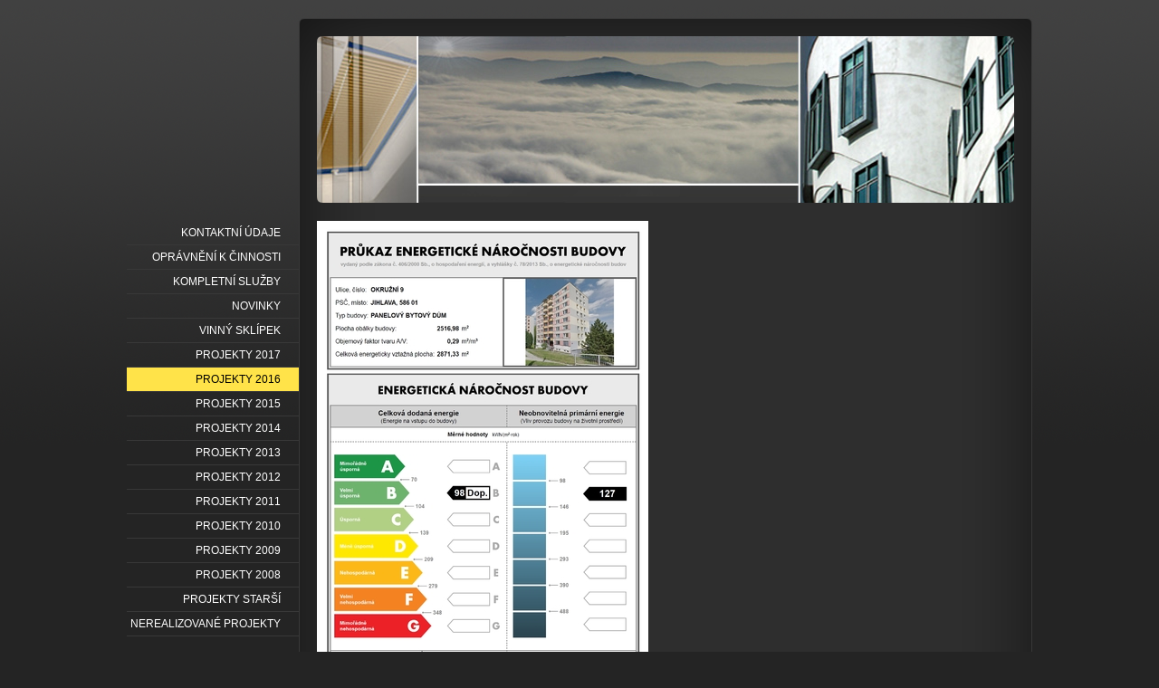

--- FILE ---
content_type: text/html; charset=utf-8
request_url: https://www.chaloupecky.cz/inpage/2016427-penb-okruzni-9/
body_size: 2149
content:
<!DOCTYPE html PUBLIC "-//W3C//DTD XHTML 1.0 Transitional//EN" "http://www.w3.org/TR/xhtml1/DTD/xhtml1-transitional.dtd"><html xmlns="http://www.w3.org/1999/xhtml" xml:lang="cs" lang="cs">

<head>
    <meta http-equiv="Content-Type" content="text/html;charset=utf-8"/>
    <meta http-equiv="Content-language" content="cs"/>

    
    <title></title>
    <meta name="robots" content="all,follow"/>
    <meta name="description"
          content=""/>
    <meta name="generator" content="inPage"/>
    <meta name="template" content="VEGA"/>
    
        <meta property="og:title" content="2016427 - PENB OKRUŽNÍ 9">

    <meta property="og:description" content="">

<meta property="og:type" content="website">
<meta property="og:url" content="https://www.chaloupecky.cz/inpage/2016427-penb-okruzni-9/">


    
    
            <link rel="shortcut icon" href="https://www.inpage.cz/assets/img/inpage/favicon.ico"/>
    
    
            <link href="/styl/1/" rel="stylesheet" type="text/css"
              media="screen,projection"/>
    
    <link href="/styl/2/" rel="stylesheet" type="text/css" media="print"/>

    
    <link rel="stylesheet" type="text/css" media="screen" href="/assets/filter-colors.css">

    <script type="text/javascript" src="/vendor/jquery/dist/jquery.min.js"></script>

    <script type="text/javascript" src="/vendor/jquery-modal/jquery.modal.min.js"></script>
    <link rel="stylesheet" href="/vendor/jquery-modal/jquery.modal.min.css" />

    <script type="text/javascript" src="/vendor/lightbox-2.7/dist/js/lightbox.min.js"></script>
    <link rel="stylesheet" type="text/css" href="/vendor/lightbox-2.7/dist/css/lightbox.css"/>

            
                <script>
    window.dataLayer = window.dataLayer || [];
    function gtag(){dataLayer.push(arguments);}

    gtag('consent', 'default', {
        'analytics_storage': 'granted',
        'ad_storage': 'granted',
        'ad_user_data': 'granted',
        'ad_personalization': 'granted'
    });

    gtag('js', new Date());
</script>


                        </head>

<body class="template4">




<div id="container" class="article-330000">

    <div id="content">
        <div id="c2">
            <div id="c1">
                <div id="c0">

                    <div id="lcolumn">
                        
<div class="">
            <p><img src="/obrazek/2/capture-2017-03-16-12-04-59-922-jpg/" alt="" width="366" height="520" /></p>
<p><img src="/obrazek/2/capture-2017-03-16-12-05-07-320-jpg/" alt="" width="366" height="520" /></p></div>



    
    <a id="comments"></a>

    <div class="">
        
        
            </div>
                    </div>

                    <div id="rcolumn">
                        
                        	

                                                   
                        
                                                 
                    </div>

                    <div class="clear"></div>

                </div>
            </div>
        </div>

        <div id="theme" class="">
                        
            <span class="ltcorner"></span><span class="rtcorner"></span><span class="lbcorner"></span><span
                class="rbcorner"></span>
        </div>

        <div id="sidebar">
            <div id="menu" class="">
                                <ul>
                                            <li id="menu-item-4424">
                            <a href="/inpage/bch/">
                                KONTAKTNÍ ÚDAJE                            </a>
                                                    </li>
                                            <li id="menu-item-16279">
                            <a href="/rubrika/opravneni-k-cinnosti/">
                                OPRÁVNĚNÍ K ČINNOSTI                            </a>
                                                    </li>
                                            <li id="menu-item-53486">
                            <a href="/inpage/revitalizace-objektu-kompletni-sluzby/">
                                KOMPLETNÍ SLUŽBY                            </a>
                                                    </li>
                                            <li id="menu-item-7640">
                            <a href="/rubrika/novinky/">
                                NOVINKY                            </a>
                                                    </li>
                                            <li id="menu-item-25037">
                            <a href="/rubrika/vinny-sklipek/">
                                VINNÝ SKLÍPEK                            </a>
                                                    </li>
                                            <li id="menu-item-310811">
                            <a href="/rubrika/projekty-2017/">
                                PROJEKTY 2017                            </a>
                                                    </li>
                                            <li id="menu-item-310812">
                            <a href="/rubrika/projekty-2016/" class="active">
                                PROJEKTY 2016                            </a>
                                                    </li>
                                            <li id="menu-item-310891">
                            <a href="/rubrika/projekty-2015/">
                                PROJEKTY 2015                            </a>
                                                    </li>
                                            <li id="menu-item-207581">
                            <a href="/rubrika/projekty-2014/">
                                PROJEKTY 2014                            </a>
                                                    </li>
                                            <li id="menu-item-310867">
                            <a href="/rubrika/projekty-2013/">
                                PROJEKTY 2013                            </a>
                                                    </li>
                                            <li id="menu-item-104071">
                            <a href="/rubrika/projekty-2012/">
                                PROJEKTY 2012                            </a>
                                                    </li>
                                            <li id="menu-item-71769">
                            <a href="/rubrika/projekty-2011/">
                                PROJEKTY 2011                            </a>
                                                    </li>
                                            <li id="menu-item-7635">
                            <a href="/rubrika/projekty/">
                                PROJEKTY 2010                            </a>
                                                    </li>
                                            <li id="menu-item-8615">
                            <a href="/rubrika/realizovane-projekty-v-roce-2009/">
                                PROJEKTY 2009                            </a>
                                                    </li>
                                            <li id="menu-item-7636">
                            <a href="/rubrika/realizovane-projekty-v-roce-2008/">
                                PROJEKTY 2008                            </a>
                                                    </li>
                                            <li id="menu-item-310877">
                            <a href="/rubrika/projekty-starsi/">
                                PROJEKTY STARŠÍ                            </a>
                                                    </li>
                                            <li id="menu-item-11531">
                            <a href="/rubrika/nerealizovane-projekty/">
                                NEREALIZOVANÉ PROJEKTY                            </a>
                                                    </li>
                                    </ul>
            </div>

            
            
        </div>

        <div id="footer" class="">
                                            <p class="copyright">
                    Copyright &copy; 2026                     <span>|</span>

                    inPage
                  -
                    <a target="_blank" href="https://www.inpage.cz/" title="Webové stránky snadno - redakční systém inPage, vyzkoušení zdarma">webové stránky</a> s AI, <a target="_blank" href="https://www.czechia.com/domeny/" title="Registrace domén">doména</a> a&nbsp;<a target="_blank" href="https://www.czechia.com/webhosting/" title="Webhosting CZECHIA.COM">webhosting</a> u jediného 5★ registrátora v ČR
                                            <span>|</span> <a href="/mapa-webu/">Mapa webu</a>
                                                                            </p>
                    </div>

            </div>

</div>

<div id="imp"></div>

<script type="text/javascript">
    var e = document.createElement("img");
    e.src = "/render/imp/";
    e.width = "1";
    e.height = "1";
    e.alt = "Hit counter";
    document.getElementById("imp").appendChild(e);

    $(document).ready(function () {
        $('.thickbox').attr('data-lightbox', function() {
            el = $(this).find('img');

            if (el && el.attr('title')) {
                return el.attr('title');
            } else {
                return  'image-' + Math.random().toString(36).substring(7);
            }
        });

        $(".showanswer").click(function () {
            $(this).parent().parent().next().toggle();

            if ($(this).text() == 'Zobrazit odpovědi') {
                $(this).text("Skrýt odpovědi");
            } else {
                $(this).text("Zobrazit odpovědi");
            }
        });
    });
</script>




</body>
</html>


--- FILE ---
content_type: text/css; charset=utf-8
request_url: https://www.chaloupecky.cz/styl/1/
body_size: 8824
content:
/* VEGA */
html, body, p, ul, ol, h1, h2, h3, h4, h5, h6, form { margin: 0; padding: 0; border: none; }

body {
    font: 0.75em/1.5 "Arial CE", Arial, sans-serif;
}

/* ---[ template ]----------------------------- */

#container {
    width: 1000px;
    padding: 20px 0;
    margin: 0 auto;
    background-image:none;
}

#content {
    position: relative;
    width: 810px;
    margin-left: 190px; 
    min-height: 500px; _height: 500px;
}

#c0 {  padding: 224px 20px 20px 20px; min-height: 500px; _height: 500px; }
#c1 { min-height: 500px; _height: 500px; }
#c2 { min-height: 500px; _height: 500px; }

#lcolumn { float: left; width: 550px; }
#rcolumn { float: right; width: 190px; }

#sidebar {
    position: absolute;
    top: 0; left: -190px;
    width: 190px; height: auto;
    padding-top: 224px;
}

/* ---[ basic ]------------------------------- */

a { text-decoration: underline; cursor: pointer; _cursor: hand; }
a:hover { text-decoration: none; }
a img { border: none; background: none; }

ul { list-style: none; }
#lcolumn ul, #lcolumn ol { margin-left: 20px; }

#lcolumn p, #lcolumn ul, #lcolumn ol, #lcolumn table { margin-bottom: 1em; }
#lcolumn ul li { padding-left: 15px; margin-left: 15px; }

blockquote, cite, q { padding: 10px 15px; _background: #265826; }
blockquote p { margin-bottom: 0; }
blockquote, cite, q { margin-bottom: 1em; }
cite, q { display: block; }

label { cursor: pointer; _cursor: hand; }
acronym { cursor: help; }

.clear { clear: both; #font-size: 0; #height: 0; #line-height: 0; }
span.clear { display: block; }
.nodisplay { display: none; }

.floatleft { float: left; }
.floatright { float: right; }
b, strong { font-weight: bold; }
.nofloat { float: none!important; }
.relative { position: relative; }
.relative.icon { padding-right: 20px; }

.hr {
    width: 100%; height: 1px;
    margin: 5px 0;
}

.hr hr { display: none; }

.has-error {
    color: #BF0607;
}
.has-error input {
    border: 1px solid #BF0607!important;
}
.has-error label {
    color: #BF0607;
}

/* ---[ subtitles ]--------------------------- */

h1, h2, h3, h4, h5, h6 {
    font-size: 1em;
    font-weight: bold;
    margin: 1em 0 0.3em 0;
}

h1 { font-size: 2em; font-weight: normal; margin: 0 0 0.5em 0; }
h2 { font-size: 1.2em; }
h2 small { font-size: 0.9em; }

#rcolumn h2 { font-size: 1.6em; font-weight: normal; margin: 4px 0 0.4em 0; }
#rcolumn h2 a { text-decoration: none; }

/* ---[ path ]-------------------------------- */

#path { margin-bottom: 2em; }

.path {
    margin-bottom: 1em;
}

/* ---[ news ]-------------------------------- */

.news-date {
    margin-bottom: 3px;
}

.news-item { margin-bottom: 10px; }

.news-item h3 {
    font-size: 100%; font-weight: normal;
    margin: 0;
}

.news-item p { margin: 0; }

/* ---[ blog ]-------------------------------- */

#rcolumn ul li {
    padding-left: 12px;
    margin-bottom: 4px;
}

/* ---[ news, blog ]-------------------------- */

#rcolumn p.archive { text-align: right; }

#rcolumn p.archive a {
    padding: 1px 8px;
}

.dotted-line {
    height: 1px; overflow: hidden;
    margin: 15px 0 8px 0;
}

/* ---[ random img ]-------------- */

#random-img {
    text-align: center;
    padding: 5px 0 0 0; #padding: 5px 0;
    margin-bottom: 10px;
}

#random-img a { background-color: transparent; }
#random-img img { border: 2px solid #d0f3d4; }

/* ---[ sidebar top product ]----------------- */

#top-product {  
    margin-bottom: 2em;
}

#top-product h3 { font-weight: bold; line-height: 1.4em; }
#top-product.single h3 { font-size: 1.1em; }
#top-product.multi h3 { font-size: 1.05em; }

#top-product .item {
    text-align: center;
    padding: 10px 0;
}

#top-product .image { display: block; position: relative; }
#top-product .big.showaction { top: 10px; left: 10px; }
#top-product .small.showaction { top: 5px; left: 5px; }

#top-product.single .image { width: 180px; margin: 0 auto; }
#top-product.single del,
#top-product.multi big,
#top-product.multi small,
#top-product.multi del { display: block; }

#top-product.multi .image { float: left; width: 75px; margin: 0 15px 0 10px; }
#top-product.multi .price { text-align: left; margin-top: 15px; }
#top-product.multi small { margin-top: -5px; }
#top-product.multi del { margin-top: 5px; }

#top-product big { font-weight: normal !important; }
#top-product .inaction big { font-weight: bold !important;}

/* ---[ contact ]----------------------------- */

#contact {
    width: 170px; height: auto;
    text-align: right;
    padding-right: 24px;
}

#contact div { padding-right: 24px; }

#contact .fax, #contact .ic, #contact .dic { padding-right: 0; }

#contact .fax span, #contact .ic span, #contact .dic span {
    display: block; float: right; 
    width: 24px;
    font-size: 10px;  
    text-align: right;
    margin-top: 2px;
}

#contact .fax span { margin-top: 1px; } 

#contact div.icq { background: url(/images/styles/template4/icon-icq.gif) no-repeat 100% 2px transparent; }
#contact div.skype { background: url(/images/styles/template4/icon-skype.gif) no-repeat 100% 2px transparent; }

/* ---[ menu ]-------------------------------- */

#menu {
    width: 190px; height: auto;
    margin-bottom: 70px;
}

#menu li a {
    display: block;
    height: 26px; line-height: 26px;
    color: white;
    text-transform: uppercase; text-decoration: none; text-align: right;
    padding-right: 20px;
}

#menu li ul a {
    display: block;
    height: 26px; line-height: 26px;
    color: white;
    text-transform: none; text-decoration: none; text-align: right;
    padding-right: 20px;
}

#menu li.separator { margin-top: 26px; }

#menu li a.active, #menu li a.active:hover { color: black; background-color: #ffe349; }

#menu li ul a { padding-right: 35px; }
#menu li ul a:hover { padding-right: 35px; }
#menu li ul a.active, #menu li ul a.active:hover { color: black; padding-right: 35px; }

/* ---[ theme ]------------------------------- */

#theme {
    position: absolute; overflow: hidden;
    width: 770px; height: 184px;
    top: 20px; left: 20px;
    background: url(/images/styles/template4/theme.jpg) no-repeat 0 0 transparent;

            background: url(/obrazek/3/format-2-motiv-4-cerna/) no-repeat 0 0 transparent;
    }

#theme object {
    position: absolute;
    top: 0; left: 0;
    width: 770px; height: 184px;
    z-index: 1;
}

#theme .ltcorner, #theme .rtcorner, #theme .lbcorner, #theme .rbcorner {
    display: block;
    position: absolute; z-index: 2;
    width: 8px; height: 8px;
}

#theme .ltcorner { top: 0; left: 0; _background: transparent; }
#theme .rtcorner { top: 0; right: 0; _background: transparent; }
#theme .lbcorner { bottom: 0; left: 0; _background: transparent; }
#theme .rbcorner { bottom: 0; right: 0; _background: transparent; }

#theme-item {
    position: absolute;
    top: 20px; right: 20px;
    width: 235px; height: 80px;
    text-align: right;
    padding: 0 20px;
    overflow: hidden;
}

#theme-item a {
    display: block;
    position: absolute;
    top: 0; left: 0;
    width: 275px; height: 80px;
    z-index: 5;
}

#theme-item a:hover {
    background: none;
}

#theme h2 {
    font-size: 2em; font-weight: normal;

            
    margin: 0;
}

#theme p {
    font-weight: bold;

             

    margin: 0;
}


/* ---[ search ]------------------------------ */

#search {
    width: 190px; height: 22px;
    margin-bottom: 70px;
}

#search div { float: left; }

#searchbox {
    width: 146px; height: 22px;
    margin-right: 5px;
    overflow: hidden;
}

#searchbox input {
    width: 140px; height: 17px;
    padding: 3px 3px 0 3px;
    border: none;
    background-color: transparent;
}

#search #loupe {
    width: 21px; height: 22px;
    cursor: pointer;
    border: none;
}

/* ---[ footer ]------------------------------ */

#footer { padding: 5px 20px 0 20px; }
#footer span { padding: 0 10px; }
#footer a { text-decoration: none; }
#footer a:hover { color: white; text-decoration: underline; }

/* ---[ form ]-------------------------------- */

#form {
    padding: 10px 20px;
    margin-bottom: 2em;
}

input[type=text], input[type=password], textarea {
    font: 100%/1.5 "Arial CE", Arial, sans-serif;
    padding: 3px 4px;
    border-top: 1px solid #888;
    border-right: 1px solid #888;
    border-bottom: 1px solid #585858;
    border-left: 1px solid #585858;
}

select {
    font: 100%/1.5 "Arial CE", Arial, sans-serif;
    color: #606060;
    padding: 2px;
    border-top: 1px solid #888;
    border-right: 1px solid #888;
    border-bottom: 1px solid #585858;
    border-left: 1px solid #585858;  
}

select option, select optgroup {
    font: 100%/1.5 "Arial CE", Arial, sans-serif;
    /*padding: 2px 4px;*/
}

select optgroup {
    font-style: normal;
    font-weight: bold;
}

textarea {
    min-width: 300px;
} 

input[type=text]:focus, input[type=password]:focus, textarea:focus, form select:focus {
    color: #242424;
    background-color: #fff9e1;
    border-top: 1px solid #6f92be;
    border-right: 1px solid #6f92be;
    border-bottom: 1px solid #b7c8de;
    border-left: 1px solid #b7c8de;
}

#form table { margin: 0 auto 1em auto; }
#form table th { font-weight: bold; text-align: right; padding-right: 10px; }
#form .fbody, #form .fnote { vertical-align: top; }

#form .button, form a.button {
    font: 100%/1.5 "Arial CE", Arial, sans-serif; font-weight: bold;
    width: 100px; height: 27px; line-height: 27px;
    color: white; cursor: pointer; _cursor: hand;
    background-color: #b50000;
    border: none;
}

form a.button {
    display: block;
    text-decoration: none;
    text-align: center;
}

#form p.required { padding-top: 1px; margin-bottom: 0; }

/* ---[ comment ]----------------------------- */

#comment li { padding-bottom: 5px; margin-bottom: 5px; }
#comment p { margin-bottom: 0; }
#comment li > span:nth-child(2n),
#comment li > span:nth-child(3n) {
    font-size: 80%;
}
a.showanswer {
    cursor: pointer;
}
#comment > .subcomments {
    display: none;
}

/* ---[ list ]-------------------------------- */

#listdata .lperex p { margin-bottom: 0; }
#listdata .linfo { clear: both; margin-top: 0.5em; }
#listdata span { padding: 0 5px; }
#listdata .folder { height: 24px; }
#listdata img { float: left; margin: 0 5px 5px 0; }
#listdata .gnav2 { margin-top: 2em; }

/* ---[ photogallery ]------------------------ */

.gset {
    position: relative;
    width: 265px; height: 150px;
    text-align: left;
    margin-bottom: 1em;background: transparent url(/images/styles/template4/gset-bg.png) no-repeat 0 0;
}

.gset .thumb {
    position: absolute;
    left: 7px; top: 25px;
    background: transparent;
    border: none;
}

.gset .desc {
    position: absolute;
    left: 123px; bottom: 25px;
    padding-right: 10px;
}

.gset .glink {
    position: absolute; z-index: 1;
    top: 0; left: 0;
    width: 100%; height: 100%;
    background: transparent url(/images/styles/template4/iefix-bg.gif) repeat-x 0 0;
}

.gset h2 {
    line-height: 1.2em;
    margin: 24px 10px 0 123px;
}

.thumb {
    display: table;
    _position: relative;
    float: left;
    overflow: hidden;
    width: 98px; height: 98px;
    text-align: center;
    margin: 0 5px 10px 5px; _margin: 0 4px 8px 4px;
}

.thumb-l1 {
    display: table-cell;
    _position: absolute;
    _top: 50%; _left: 50%;
    vertical-align: middle;
    padding-top: 5px; _padding-top: 1px;
}

.thumb-l2 {
    _position: relative;
    _top: -50%; _left: -50%; 
}

.ghr { clear: left; height: 1px; _font-size: 0; margin-bottom: 10px; }

#gphoto { 
    width: 550px; padding: 15px 0;
    text-align: center;
    _background: #383838; margin-bottom: 1em;
}

#gphoto h2, #gphoto p { text-align: left; margin-left: 15px; }

.gnav1, .gnav2 { height: 25px; line-height: 25px; margin-bottom: 1em; }
.gnav2 { text-align: center; }
.gnav1.bottom, .gnav2.bottom { margin-bottom: 2em; }
.gnav1 .gback { float: left; padding-left: 17px; }
.gnav2 .gprev { float: left; padding-left: 17px; }
.gnav2 .gnext { float: right; padding-right: 17px; }

.gnav1 a.gback:hover { background-position: 0 -281px; }
.gnav2 a.gback:hover { background: transparent; }
.gnav2 a.gprev:hover { background-position: 0 -281px; }
.gnav2 a.gnext:hover { background-position: 100% -281px; }

.gprev.disabled, .gprev:hover.disabled { background-position: 0 -281px; }
.gnext.disabled, .gnext:hover.disabled { background-position: 100% -281px; }

/* ---[ captcha, error, success report ]------ */

#error, #success {
    position: relative;
    font-weight: bold;
    color: white;  
    padding: 10px 10px 10px 46px;
    margin: 1.5em 0;
}

#success { background: #50ab38 url(/images/styles/template4/success-bg.png) no-repeat 16px 8px; }
#error { background: #ab3838 url(/images/styles/template4/error-bg.png) no-repeat 16px 8px; }

#error span, #success span {
    display: block; position: absolute;
    width: 2px; height: 2px;
    overflow: hidden;
    background-image: url(/images/styles/template4/notice-bg.png);
}

#error .lt { left: 0; top: 0; background-position: 0 0; }
#error .rt { right: 0; top: 0;  background-position: -2px 0; }
#error .lb { left: 0; bottom: 0; background-position: 0 -2px; }
#error .rb { right: 0; bottom: 0; background-position: -2px -2px; }

#success .lt { left: 0; top: 0; background-position: 0 -4px; }
#success .rt { right: 0; top: 0;  background-position: -2px -4px; }
#success .lb { left: 0; bottom: 0; background-position: 0 -6px; }
#success .rb { right: 0; bottom: 0; background-position: -2px -6px; }

#error a, #success a { color: white; }

#captcha {
    vertical-align: middle;
    margin-top: 5px;
}

#form-password #captcha {
    width: 100%;
    margin-bottom: 5px;
}

/* ---[ password protection ]----------------- */

#password { text-align: left; }
#password table { margin: 0; }
#password table th { text-align: left; }

/* ---[ table ]------------------------------- */

.tabulka {
    width: 100%;
    border-collapse: collapse;
    margin-bottom: 2em;
}

.tabulka th, .tabulka td {
    padding: 4px 8px;
}

.tabulka thead th, .tabulka thead td {
    font-weight: bold; text-align: center;
    padding: 4px 8px;
}

.tabulka tbody th {
    font-weight: bold; text-align: left;
}

/* ---[ eshop ]------------------------------- */

/* zacatek vypisu kosiku */

.eshop.basket {
    width: 190px; height: auto;  
    padding-bottom: 15px;
    margin-bottom: 2em;
}

.eshop.basket h2 {
    font-size: 100%!important;
    font-weight: bold!important;
    margin: 0 0 0.2em 0!important;
}

.eshop.basket h2 a {
    display: block;
    position: relative;
}

.eshop.basket h2 a span {
    display: block; position: absolute;
    width: 30px; height: 29px;
    top: 0; right: 0;
}

.eshop.basket h2 a:hover span {
    background-position: 0 -171px;
}

.eshop.basket p {
    margin-bottom: 1em;
}

.eshop.basket p span {
    font-size: 105%;
    /* font-weight: bold;*/
}

/* konec vypisu kosiku */

/* zacatek vypisu tabulkoveho a inlajnoveho zobrazeni, detail */

h1.eshop {
    margin-bottom: 0.8em;
}

h1.eshop, .eshop.inline h2 {
    padding-right: 50px;
}

.eshop.table h2 {
    padding-right: 26px;
}

.eshop.item { position: relative; }
.eshop.item.detail { margin-bottom: 2em; }

.hr.eshop {
    margin: 1em 0;
}

.hr.eshop.blank {
    height: 6px;
    margin: 0;
    background-color: transparent;
}

.eshop.item h2 {  
    margin: 0;
    line-height: 1.2em;
}

.eshop.item p { 
    margin: 0;
}

.eshop.item.table p {
    margin-top: 0.8em;
}

.eshop.item.inline p {
    min-height: 36px;
    margin: 0 0 0.8em 100px;
}

.eshop.item.detail .perex {
    min-height: 90px;
    margin: 0 0 0.8em 200px;
}

.eshop.item h2 {
    margin-bottom: 0.8em;
}

.eshop.item.table {
    width: 250px; min-height: 187px;
    padding: 10px;
    overflow: hidden;
}

.eshop.item .image {
    display: block; position: relative;
    float: left;  
    width: 75px;
    margin: 0 15px 0 10px;
}

.eshop.item.inline .image img,
.eshop.item.table .image img { float: left; }

.eshop.item.detail .image {
    width: 180px;  
    margin: 0 20px 0 0;  
}

.eshop.item .variants {
    min-height: 27px;
    line-height: 27px;    
    padding: 0 8px;
    margin: 0 0 5px 200px;
}

.eshop.item .variants span {
    margin-right: 6px;
}

.eshop.item .variants select {
    min-width: 80px;
    vertical-align: top;
    margin-top: 2px;
}

.eshop.item .availability {
    font-size: 90%;
    margin-left: 209px;
}

.eshop.item .available {
    font-weight: bold;
}

.eshop.item .availability .option1 {
    font-weight: bold;
}

.eshop.item .addtobasket input[type=text] {
    width: 20px; height: 15px;
}

.eshop.item .addtobasket .submit {  
    width: 28px; height: 23px;
    background: transparent url(/images/styles/template4/eshop-addtobasket.png) no-repeat 0 0;
    border: none;
    cursor: pointer;
}

.eshop.item .addtobasket .submit:hover {
    background-position: 0 -177px;
}

.eshop.item.inline .addtobasket .inputs,
.eshop.item.table .addtobasket .inputs { padding: 3px 0; }
.eshop.item .addtobasket .inputs { float: right; height: 23px; }

.eshop.item .addtobasket input {
    float: left;
}

.eshop.item .icons {
    position: absolute;
    top: 10px; right: 10px;
}

.eshop .icons span {
    display: block;
    width: 16px; height: 16px;
    margin-bottom: 4px; 
}

.eshop.item.inline .icons {
    top: 0; right: 0;
}

.eshop.item.detail .icons {
    top: -50px; right: 0;
}

.eshop.item.inline .icons span, .eshop.item.detail .icons span {
    float: left;
    margin: 0 4px 0 0;
}

.eshop .icons .stock1 { background: transparent url(/images/styles/template4/eshop-icons.png) no-repeat 0 0; }
.eshop .icons .stock2 { background: transparent url(/images/styles/template4/eshop-icons.png) no-repeat 0 -32px; }
.eshop .icons .stock3 { background: transparent url(/images/styles/template4/eshop-icons.png) no-repeat 0 -16px; }
.eshop .icons .stock4 { background: transparent url(/images/styles/template4/eshop-icons.png) no-repeat 0 -16px; }
.eshop .icons .stock5 { background: transparent url(/images/styles/template4/eshop-icons.png) no-repeat 0 -16px; }
.eshop .icons .favourite { background: transparent url(/images/styles/template4/eshop-icons.png) no-repeat 0 -48px; }

.eshop.gset {
    background-position: 0 -150px;
}

/* inaction */

.small.showaction {
    display: block; position: absolute;
    width: 42px; height: 42px;
    top: 5px; left: -10px;  
    background: transparent url(/images/styles/template4/eshop-inaction.png) no-repeat -62px 0;
}

.small.showaction span {
    display: block; position: absolute;
    width: 100%; height: 100%;
    top: 0; left: 0;
    z-index: 10;
    background: transparent url(/images/styles/template4/eshop-inaction.png) no-repeat 0 0;
}

.small.percent-1 span { background-position: -62px -62px; }
.small.percent-2 span { background-position: -62px -124px; }
.small.percent-3 span { background-position: -62px -186px; }
.small.percent-4 span { background-position: -62px -248px; }
.small.percent-5 span { background-position: -62px -310px; }
.small.percent-6 span { background-position: -62px -372px; }
.small.percent-7 span { background-position: -62px -434px; }
.small.percent-8 span { background-position: -62px -496px; }
.small.percent-9 span { background-position: -62px -558px; }
.small.percent-10 span { background-position: -62px -620px; }
.small.percent-11 span { background-position: -62px -682px; }
.small.percent-12 span { background-position: -62px -744px; }
.small.percent-13 span { background-position: -62px -806px; }
.small.percent-14 span { background-position: -62px -868px; }
.small.percent-15 span { background-position: -62px -930px; }
.small.percent-16 span { background-position: -62px -992px; }
.small.percent-17 span { background-position: -62px -1054px; }
.small.percent-18 span { background-position: -62px -1116px; }
.small.percent-19 span { background-position: -62px -1178px; }
.small.percent-20 span { background-position: -62px -1240px; }
.small.percent-21 span { background-position: -62px -1302px; }
.small.percent-22 span { background-position: -62px -1364px; }
.small.percent-23 span { background-position: -62px -1426px; }
.small.percent-24 span { background-position: -62px -1488px; }
.small.percent-25 span { background-position: -62px -1550px; }
.small.percent-26 span { background-position: -62px -1612px; }
.small.percent-27 span { background-position: -62px -1674px; }
.small.percent-28 span { background-position: -62px -1736px; }
.small.percent-29 span { background-position: -62px -1798px; }
.small.percent-30 span { background-position: -62px -1860px; }
.small.percent-31 span { background-position: -62px -1922px; }
.small.percent-32 span { background-position: -62px -1984px; }
.small.percent-33 span { background-position: -62px -2046px; }
.small.percent-34 span { background-position: -62px -2108px; }
.small.percent-35 span { background-position: -62px -2170px; }
.small.percent-36 span { background-position: -62px -2232px; }
.small.percent-37 span { background-position: -62px -2294px; }
.small.percent-38 span { background-position: -62px -2356px; }
.small.percent-39 span { background-position: -62px -2418px; }
.small.percent-40 span { background-position: -62px -2480px; }
.small.percent-41 span { background-position: -62px -2542px; }
.small.percent-42 span { background-position: -62px -2604px; }
.small.percent-43 span { background-position: -62px -2666px; }
.small.percent-44 span { background-position: -62px -2728px; }
.small.percent-45 span { background-position: -62px -2790px; }
.small.percent-46 span { background-position: -62px -2852px; }
.small.percent-47 span { background-position: -62px -2914px; }
.small.percent-48 span { background-position: -62px -2976px; }
.small.percent-49 span { background-position: -62px -3038px; }
.small.percent-50 span { background-position: -62px -3100px; }
.small.percent-51 span { background-position: -62px -3162px; }
.small.percent-52 span { background-position: -62px -3224px; }
.small.percent-53 span { background-position: -62px -3286px; }
.small.percent-54 span { background-position: -62px -3348px; }
.small.percent-55 span { background-position: -62px -3410px; }
.small.percent-56 span { background-position: -62px -3472px; }
.small.percent-57 span { background-position: -62px -3534px; }
.small.percent-58 span { background-position: -62px -3596px; }
.small.percent-59 span { background-position: -62px -3658px; }
.small.percent-60 span { background-position: -62px -3720px; }
.small.percent-61 span { background-position: -62px -3782px; }
.small.percent-62 span { background-position: -62px -3844px; }
.small.percent-63 span { background-position: -62px -3906px; }
.small.percent-64 span { background-position: -62px -3968px; }
.small.percent-65 span { background-position: -62px -4030px; }
.small.percent-66 span { background-position: -62px -4092px; }
.small.percent-67 span { background-position: -62px -4154px; }
.small.percent-68 span { background-position: -62px -4216px; }
.small.percent-69 span { background-position: -62px -4278px; }
.small.percent-70 span { background-position: -62px -4340px; }
.small.percent-71 span { background-position: -62px -4402px; }
.small.percent-72 span { background-position: -62px -4464px; }
.small.percent-73 span { background-position: -62px -4526px; }
.small.percent-74 span { background-position: -62px -4588px; }
.small.percent-75 span { background-position: -62px -4650px; }
.small.percent-76 span { background-position: -62px -4712px; }
.small.percent-77 span { background-position: -62px -4774px; }
.small.percent-78 span { background-position: -62px -4836px; }
.small.percent-79 span { background-position: -62px -4898px; }
.small.percent-80 span { background-position: -62px -4960px; }
.small.percent-81 span { background-position: -62px -5022px; }
.small.percent-82 span { background-position: -62px -5084px; }
.small.percent-83 span { background-position: -62px -5146px; }
.small.percent-84 span { background-position: -62px -5208px; }
.small.percent-85 span { background-position: -62px -5270px; }
.small.percent-86 span { background-position: -62px -5332px; }
.small.percent-87 span { background-position: -62px -5394px; }
.small.percent-88 span { background-position: -62px -5456px; }
.small.percent-89 span { background-position: -62px -5518px; }
.small.percent-90 span { background-position: -62px -5580px; }
.small.percent-91 span { background-position: -62px -5642px; }
.small.percent-92 span { background-position: -62px -5704px; }
.small.percent-93 span { background-position: -62px -5766px; }
.small.percent-94 span { background-position: -62px -5828px; }
.small.percent-95 span { background-position: -62px -5890px; }
.small.percent-96 span { background-position: -62px -5952px; }
.small.percent-97 span { background-position: -62px -6014px; }
.small.percent-98 span { background-position: -62px -6076px; }
.small.percent-99 span { background-position: -62px -6138px; }
.small.percent-100 span { background-position: -62px -6200px; }

.big.showaction {
    display: block; position: absolute;
    width: 62px; height: 62px;
    top: 0; left: 0;
    background: transparent url(/images/styles/template4/eshop-inaction.png) no-repeat 0 0;
}

.big.showaction span {
    display: block; position: absolute;
    width: 100%; height: 100%;
    top: 0; left: 0;
    z-index: 10;
    background: transparent url(/images/styles/template4/eshop-inaction.png) no-repeat 0 0;
}

.big.percent-1 span { background-position: 0 -62px; }
.big.percent-2 span { background-position: 0 -124px; }
.big.percent-3 span { background-position: 0 -186px; }
.big.percent-4 span { background-position: 0 -248px; }
.big.percent-5 span { background-position: 0 -310px; }
.big.percent-6 span { background-position: 0 -372px; }
.big.percent-7 span { background-position: 0 -434px; }
.big.percent-8 span { background-position: 0 -496px; }
.big.percent-9 span { background-position: 0 -558px; }
.big.percent-10 span { background-position: 0 -620px; }
.big.percent-11 span { background-position: 0 -682px; }
.big.percent-12 span { background-position: 0 -744px; }
.big.percent-13 span { background-position: 0 -806px; }
.big.percent-14 span { background-position: 0 -868px; }
.big.percent-15 span { background-position: 0 -930px; }
.big.percent-16 span { background-position: 0 -992px; }
.big.percent-17 span { background-position: 0 -1054px; }
.big.percent-18 span { background-position: 0 -1116px; }
.big.percent-19 span { background-position: 0 -1178px; }
.big.percent-20 span { background-position: 0 -1240px; }
.big.percent-21 span { background-position: 0 -1302px; }
.big.percent-22 span { background-position: 0 -1364px; }
.big.percent-23 span { background-position: 0 -1426px; }
.big.percent-24 span { background-position: 0 -1488px; }
.big.percent-25 span { background-position: 0 -1550px; }
.big.percent-26 span { background-position: 0 -1612px; }
.big.percent-27 span { background-position: 0 -1674px; }
.big.percent-28 span { background-position: 0 -1736px; }
.big.percent-29 span { background-position: 0 -1798px; }
.big.percent-30 span { background-position: 0 -1860px; }
.big.percent-31 span { background-position: 0 -1922px; }
.big.percent-32 span { background-position: 0 -1984px; }
.big.percent-33 span { background-position: 0 -2046px; }
.big.percent-34 span { background-position: 0 -2108px; }
.big.percent-35 span { background-position: 0 -2170px; }
.big.percent-36 span { background-position: 0 -2232px; }
.big.percent-37 span { background-position: 0 -2294px; }
.big.percent-38 span { background-position: 0 -2356px; }
.big.percent-39 span { background-position: 0 -2418px; }
.big.percent-40 span { background-position: 0 -2480px; }
.big.percent-41 span { background-position: 0 -2542px; }
.big.percent-42 span { background-position: 0 -2604px; }
.big.percent-43 span { background-position: 0 -2666px; }
.big.percent-44 span { background-position: 0 -2728px; }
.big.percent-45 span { background-position: 0 -2790px; }
.big.percent-46 span { background-position: 0 -2852px; }
.big.percent-47 span { background-position: 0 -2914px; }
.big.percent-48 span { background-position: 0 -2976px; }
.big.percent-49 span { background-position: 0 -3038px; }
.big.percent-50 span { background-position: 0 -3100px; }
.big.percent-51 span { background-position: 0 -3162px; }
.big.percent-52 span { background-position: 0 -3224px; }
.big.percent-53 span { background-position: 0 -3286px; }
.big.percent-54 span { background-position: 0 -3348px; }
.big.percent-55 span { background-position: 0 -3410px; }
.big.percent-56 span { background-position: 0 -3472px; }
.big.percent-57 span { background-position: 0 -3534px; }
.big.percent-58 span { background-position: 0 -3596px; }
.big.percent-59 span { background-position: 0 -3658px; }
.big.percent-60 span { background-position: 0 -3720px; }
.big.percent-61 span { background-position: 0 -3782px; }
.big.percent-62 span { background-position: 0 -3844px; }
.big.percent-63 span { background-position: 0 -3906px; }
.big.percent-64 span { background-position: 0 -3968px; }
.big.percent-65 span { background-position: 0 -4030px; }
.big.percent-66 span { background-position: 0 -4092px; }
.big.percent-67 span { background-position: 0 -4154px; }
.big.percent-68 span { background-position: 0 -4216px; }
.big.percent-69 span { background-position: 0 -4278px; }
.big.percent-70 span { background-position: 0 -4340px; }
.big.percent-71 span { background-position: 0 -4402px; }
.big.percent-72 span { background-position: 0 -4464px; }
.big.percent-73 span { background-position: 0 -4526px; }
.big.percent-74 span { background-position: 0 -4588px; }
.big.percent-75 span { background-position: 0 -4650px; }
.big.percent-76 span { background-position: 0 -4712px; }
.big.percent-77 span { background-position: 0 -4774px; }
.big.percent-78 span { background-position: 0 -4836px; }
.big.percent-79 span { background-position: 0 -4898px; }
.big.percent-80 span { background-position: 0 -4960px; }
.big.percent-81 span { background-position: 0 -5022px; }
.big.percent-82 span { background-position: 0 -5084px; }
.big.percent-83 span { background-position: 0 -5146px; }
.big.percent-84 span { background-position: 0 -5208px; }
.big.percent-85 span { background-position: 0 -5270px; }
.big.percent-86 span { background-position: 0 -5332px; }
.big.percent-87 span { background-position: 0 -5394px; }
.big.percent-88 span { background-position: 0 -5456px; }
.big.percent-89 span { background-position: 0 -5518px; }
.big.percent-90 span { background-position: 0 -5580px; }
.big.percent-91 span { background-position: 0 -5642px; }
.big.percent-92 span { background-position: 0 -5704px; }
.big.percent-93 span { background-position: 0 -5766px; }
.big.percent-94 span { background-position: 0 -5828px; }
.big.percent-95 span { background-position: 0 -5890px; }
.big.percent-96 span { background-position: 0 -5952px; }
.big.percent-97 span { background-position: 0 -6014px; }
.big.percent-98 span { background-position: 0 -6076px; }
.big.percent-99 span { background-position: 0 -6138px; }
.big.percent-100 span { background-position: 0 -6200px; }

.showaction span { text-indent: -9999px; }

.price del, .price small, .availability small { font-size: 0.9em !important; }
.price big { font-size: 1.3em !important; font-weight: bold; }

.eshop.item.table .price {
    min-height: 40px;  
    margin-left: 100px;
}
.eshop.item.inline .price,
.eshop.item.detail .price { float: left; }
.eshop.item .price.dph, .eshop.item.table .price.inaction { line-height: 1.3em; }

.eshop.item.table .addtobasket,
.eshop.item.inline .addtobasket {
    height: 29px; line-height: 29px;
    padding: 0 3px 0 10px;
    margin-left: 100px;
}

.eshop.item.detail .addtobasket {
    padding: 5px 5px 5px 8px;
    margin-left: 200px;
    overflow: hidden;
}

/* konec vypisu tabulkoveho a inlajnoveho zobrazeni, detail */

/* zacatek vypisu formulare eshop, address */

.eshop.form {
    position: relative;
    width: 530px;
    padding: 10px;
}

.eshop.summary {
    margin-bottom: 1em;
}

.eshop.address {
    margin-bottom: 1.5em;
}

.eshop.form .top-bg, .eshop.form .bottom-bg {
    position: absolute;
    width: 550px; height: 3px;
}

.eshop.summary .top-bg {
    top: 0; left: 0;
}

.eshop.summary .bottom-bg {
    bottom: 0; left: 0;
}

.eshop.address .top-bg {
    top: 0; left: 0;
}

.eshop.address .bottom-bg {
    bottom: 0; left: 0;
}

.eshop.address h3 {
    font-size: 100%;
    margin: 0 0 1em 0;
}

.eshop.address .side-a, .eshop.address .side-b {
    float: left;
}

.eshop.address .side-a {
    line-height: 25px;
}

.eshop.address .side-a {
    width: 140px;
}

.eshop.address input[type=text] {
    width: 180px;
}

.eshop.address input[type=text].zip {
    width: 50px;
}

.eshop.address select {
    width: 190px;
    padding-left: 1px;
}

.row {
    clear: left;
    margin-bottom: 2px;
}

.showall {
    text-align: right;
    border-bottom: 1px solid #e5e5e5;
    margin-bottom: 1em;
}

.eshop.address h3.optional {
    margin-bottom: 0.5em;
}

.eshop.address p a { float: right; }

.confirm.button p { float: left; clear: left; margin-bottom: 0.5em!important; }

.confirm.button { margin-bottom: 2em; }

.confirm.button input[type=submit] {
    font: 100%/1.5 Arial, Helvetica, sans-serif;
    width: 120px; height: 32px; line-height: 32px;
    text-align: center; text-decoration: none;
    color: white;
    background: transparent url(/images/styles/template4/button.png) no-repeat 0 0;
    border: none;
    cursor: pointer;
    float: right;
    margin-top: -1.2em;
}

.confirm.button input:hover[type=submit] {
    background-position: -120px 0;
}

/* konec vypisu formulare eshop, address */

.eshop.summary .thead .tr {
    height: 40px;
    margin-bottom: 4px;
}

.eshop.summary .tr {
    overflow: hidden;
    clear: left;
    margin-bottom: 4px;
}

.eshop.summary .th, .eshop.summary .td {
    float: left;
    line-height: 30px;
    overflow: hidden;
}

.eshop.summary .thead .th {
    font-weight: bold;
    height: 40px;
    line-height: 60px;
}

.eshop.summary .th.first, .eshop.summary .td.first {
    width: 269px;
    text-align: left;
}

.eshop.summary.nodph .th.first, .eshop.summary.nodph .td.first {
    width: 370px;
}

.eshop.summary.nodph .td.first.voucher-td {
    width: 240px;
}

.eshop.summary .th.second, .eshop.summary .td.second {    
    width: 40px;
    text-align: right;
}

.eshop.summary .count {
    line-height: 30px;
}

.eshop.summary .td.second input[type=text] {
    width: 20px;
    padding-bottom: 0;
}

.eshop.summary .th.third, .eshop.summary .td.third,
.eshop.summary .th.fourth, .eshop.summary .td.fourth {
    width: 100px;
    text-align: right;
}

.eshop.summary .td.fourth {
    font-weight: bold;
}

.eshop.summary .th.fifth, .eshop.summary .td.fifth {
    width: 16px;
    padding-left: 4px;
}

.eshop.summary .remove a {
    display: block;
    position: relative;
    float: left;
    width: 16px; height: 16px;
    margin-top: 8px;
    overflow: hidden;
}

.eshop.summary .remove a span {
    display: block;
    position: absolute;
    top: 0; left: 0;
    width: 100%; height: 100%;
    background: transparent url(/images/styles/template4/eshop-icons.png) no-repeat 0 -64px;
}

.eshop.summary .recount {
    margin-top: 1em;
    border-bottom: none;
}

.eshop.summary .recount a {
    display: block;
    width: 100px; height: 27px; line-height: 27px;
    text-align: center; text-decoration: none;
    background: transparent url(/images/styles/template4/button.png) no-repeat 0 -32px;  
    cursor: pointer;
}

.eshop.summary .recount a:hover {
    background-position: -100px -32px;
}

.eshop.summary .delivery, .eshop.summary .warning {
    border-bottom: none;
}

.eshop.summary .delivery .first {
    width: 310px;
    line-height: 25px;
    overflow: visible;
}

.eshop.summary .delivery select {
    min-width: 240px;
    max-width: 310px;
    #width: 310px;
}

.eshop.summary .warning {
    line-height: 25px;
    padding-left: 20px;
    background: transparent url(/images/styles/template4/eshop-icons.png) no-repeat 0 -76px;
}

.eshop.summary.nodph .delivery .first {
    width: 410px;
}

.eshop.summary.nodph .delivery select {
    max-width: 410px;
    #width: 410px;
}

.eshop.summary .delivery, .eshop.summary .total, .eshop.summary .thead .tr {
    padding-right: 20px;
}

.eshop.summary .total {
    height: 40px;
    line-height: 20px;
}

.eshop.summary .total .td.fourth span {
    font-size: 120%;
}

.eshop.summary .total .td {
    height: 40px;
    line-height: 60px;
}

.eshop.filter { 
    padding: 5px 10px; 
    background-color: transparent;
    margin-bottom: 1em;
}

.eshop.filter div {
    height: 23px;
    line-height: 23px;
}

.eshop.filter .floatleft strong {
    margin-right: 10px;
}

.eshop.filter .floatright div {
    float: left;
    text-align: right;
    min-width: 80px;
    #width: 80px;
}

.eshop.filter input[type=checkbox] {
    vertical-align: middle;
}

.eshop.filter select {
    min-width: 148px;
    #width: 148px;
    vertical-align: top;
}

.eshop .price.temporary { display: none; }

/* ---[ OpenID ]------------------------------ */

.header.option h2 {
    float: left;
    margin-top: 1.55em;
}

.header.option .option {
    position: relative; float: right;
    height: 27px; line-height: 27px;
    padding: 0 5px;
    margin: 18px 3px 5px 3px;
    background-color: white;
}

.header.option .option .left-bg, .header.option .option .right-bg {
    position: absolute;
    width: 3px; height: 27px;
    background: transparent url(/images/styles/template4/openid-option-bg.png) no-repeat 0 0;
}

.header.option .option .left-bg {
    top: 0; left: -3px;
    background-position: 0 0;
}

.header.option .option .right-bg {
    top: 0; right: -3px;
    background-position: -3px 0;
}

.header.option .option a {
    color: #4da139;
    padding: 1px 20px 1px 0;
}

.header.option .option a:hover {
    background-position: 100% -185px;
}

.header.option .option .mojeid {
    position: relative; float: left;
    width: 48px; height: 14px;
    background: transparent url(/images/icon-id.png) no-repeat 0 0;
    margin: 8px 20px 0 0;
}

.header.option .option .openid {
    position: relative; float: left;
    width: 67px; height: 21px;
    background: transparent url(/images/icon-id.png) no-repeat 0 -200px;
    margin: 2px 20px 0 0;
}

#openid-box {
    margin-bottom: 10px;
}

#openid-box .top-bg {
    top: 0; left: 0;
}

#openid-box .bottom-bg {
    bottom: 0; left: 0;
}

#openid-box input[type=text] {
    width: 162px;
    padding-left: 22px; 
}

#openid-box.mojeid input[type=text] {
    background: white url(/images/icon-id.png) no-repeat 3px -95px;
}

#openid-box.openid input[type=text] {
    background: white url(/images/icon-id.png) no-repeat 3px -296px;
}

#openid-box h3 {
    font-size: 100%;
    margin: 0 0 1em;
}

#openid-box a.button { 
    color: white; 
}

#openid-box span {
    padding: 0 8px;
}

/* ---[ webmap ]------------------------------ */

#webmap { margin: 0 0 0!important 20px; }
#webmap, #webmap ul { margin-bottom: 0; } #content ul#webmap ul { margin-bottom: 0; }
#webmap ul { margin-left: 20px; }

#webmap ul li, #webmap li {
    padding-left: 17px;
    margin-bottom: 0.4em;
}

#webmap .leaf {
    padding-left: 12px;
}

#webmap .leaf a { font-weight: bold; }

#webmap .expanded {
    padding-left: 17px;
}

.agreement-right {
    float: none !important;
    text-align: right;
    padding-bottom: 10px;
}

#profile-form table {
    margin: 0;
}

.item-discount {
    border-radius: 5px;
    padding-left: 2px;
    padding-right: 2px;
    border: 1px solid red;
    color: red;
}

#voucher-check,
#voucher-remove {
    text-decoration: none;
    padding-right: 3px;
}

#voucher-remove span {
    font-size: x-large;
    color: red;
    vertical-align: baseline;
}

#voucher-check span {
    font-size: x-large;
    vertical-align: baseline;
}

#voucher-flash > div.error {
    line-height: 25px;
    background-color: white;
    padding: 2px 4px 2px 4px;
    border-radius: 5px;
    color: #a94442
}

#voucher-flash > div.success {
    line-height: 25px;
    background-color: white;
    padding: 2px 4px 2px 4px;
    border-radius: 5px;
    color: #3c763d
}

.eshop.summary input.code {
    width: 80%;
    display: inline;
}

hr.form-label {
    border-top: 1px solid #d8d8d8;
}

.payment-options {
    display: flex;
    justify-content: center;
}
.payment-options__item {
    display: flex;
    flex-direction: column;
    margin: 0 1em;
    color: white
}
.payment-options__link {
    border: 2px solid #fff;
    border-radius: 50%;
    padding: 1rem;
    margin: 1rem;
    width: 6em;
    height: 6em;
    display: flex;
    justify-content: center;
    align-items: center;
}

.payment-options__title-link {
    margin-left: 35px;
}

.payment-options__img {
    filter: invert(100%) sepia(0%) saturate(7427%) hue-rotate(311deg) brightness(116%) contrast(101%);
    width: 8em;
}

.confirm.button p.order-payment-notice {
    float: right;
}

#delete-user-button {
    background-color:red;
    color:white;
    border:1px solid black;
    padding:3px 5px;
    border-radius:2px;
}
#delete-user-button:hover {
    background-color:black;
}
#delete-user-button:disabled {
    filter: opacity(30%)
}
#delete-user-button:disabled:hover {
    background-color:red;
}
body {
    color: white;
    background: url(/images/styles/template4/black/body-bg.png) repeat-x 0 0 #242424;
}

#c0 { background: url(/images/styles/template4/black/content-bottom-bg.png) no-repeat 0 100% transparent; }
#c1 { background: url(/images/styles/template4/black/content-top-bg.png) no-repeat 0 0 transparent; }
#c2 { background: url(/images/styles/template4/black/content-bg.png) repeat-y 0 0 #2e2e2e; }

a { color: #ffee8e; }
a:hover { color: white; }

#lcolumn ul li { background: url(/images/styles/template4/black/icon-arrow-right.gif) no-repeat 0 4px transparent; }

blockquote, cite, q { color: #ddd; background: url(/images/styles/template4/black/transparent-05-bg.png) repeat 0 0; _background: #383838; }

acronym { border-bottom: 1px dotted white; }

.hr {
    background-color: #585858;
}

h1 { color: #ffe349; }
h2 { color: #ff9e64; }

h1 a { color: #ffe349; }
h2 a { color: #ff9e64; }

#rcolumn h2 { color: white; }
#rcolumn h2 a { color: white; }
#rcolumn h2 a:hover { color: #ffee8e; }

.news-date {
    color: #ddd;
    border-bottom: 1px solid #505050;
}

#rcolumn ul li {
    background: url(/images/styles/template4/black/li-dot-bg.gif) no-repeat 0 6px transparent;
}

#rcolumn p.archive a {
    color: #ddd;
    background-color: #505050;
    border-top: 1px solid #484848; border-right: 1px solid #3e3e3e; border-bottom: 1px solid #484848; border-left: 1px solid #3e3e3e;
}

.dotted-line {
    background: url(/images/styles/template4/black/product-dotted-border.png) repeat-x 0 0 transparent;
}

#random-img {
    background: url(/images/styles/template4/black/transparent-05-bg.png) repeat 0 0; _background: #383838;
}

#random-img img { border: 2px solid #ddd; }

#top-product {  
    border-top: 1px solid #585858;
}

#top-product .item {
    border-bottom: 1px solid #585858;
}

#top-product .inaction big { color: yellow !important;}
#top-product del { color: #979797; }

#contact .fax span, #contact .ic span, #contact .dic span { 
    color: #7d7d7d;
}

#contact div.company { background: url(/images/styles/template4/black/icon-company.gif) no-repeat 100% 2px transparent; }
#contact div.phone { background: url(/images/styles/template4/black/icon-phone.gif) no-repeat 100% 2px transparent; }
#contact div.email { background: url(/images/styles/template4/black/icon-email.gif) no-repeat 100% 2px transparent; }

#menu li a {
    border-bottom: 1px solid #383838;
}

#menu li ul a {
    border-bottom: 1px solid #383838;
}

#menu li.separator { border-top: 1px solid #383838; }

#menu a:hover { background-color: #4e4e4e; }

#menu li ul a { color: #c0c1c0; background: transparent url(/images/styles/template4/black/menu-bg.gif) no-repeat 0 0; }
#menu li ul a:hover { color: #c0c1c0; background: transparent url(/images/styles/template4/black/menu-bg.gif) no-repeat 0 -87px; }
#menu li ul a.active, #menu li ul a.active:hover { background: transparent url(/images/styles/template4/black/menu-bg.gif) no-repeat 0 -174px; }

#theme .ltcorner { background: transparent url(/images/styles/template4/black/theme-corners.png) no-repeat 0 0; _background: transparent; }
#theme .rtcorner { background: transparent url(/images/styles/template4/black/theme-corners.png) no-repeat -8px 0; _background: transparent; }
#theme .lbcorner { background: transparent url(/images/styles/template4/black/theme-corners.png) no-repeat 0 -8px; _background: transparent; }
#theme .rbcorner { background: transparent url(/images/styles/template4/black/theme-corners.png) no-repeat -8px -8px; _background: transparent; }

#theme-item {
    background: url(/images/styles/template4/black/transparent-90-bg.png) repeat 0 0; _background: white;
}

#theme h2 {
    color: #242424;
}

#theme p {
    color: #414242;
}

#searchbox {
    background: url(/images/styles/template4/black/searchbox-bg.gif) no-repeat 0 0 #424242;
}

#searchbox input {
    color: #7d7d7d;
}

#search #loupe {
    background: url(/images/styles/template4/black/searchbar-loupe.gif) no-repeat 0 0 transparent;
}

#footer { color: #7d7d7d; }
#footer a { color: #7d7d7d; }
#footer a:hover { color: white; }

#form {
    background: url(/images/styles/template4/black/transparent-05-bg.png) repeat 0 0; _background: #383838;
    border: 2px solid #505050;
}

#form table th span { color: #ffe349; }

#form p.required { color: #ffe349; border-top: 1px solid #505050; }

#comment span { color: #979797; }
#comment li { border-bottom: 1px solid #585858; }

#listdata .linfo { color: #ccc; border-top: 1px solid #505050; }
#listdata .linfo a { color: #ccc; }
#listdata span { color: #ccc; }
#listdata .ltype1, #listdata .ltype1 a { color: #ff9e64; }
#listdata .ltype2, #listdata .ltype2 a { color: #ffe349; }
#listdata .folder { background: transparent url(/images/styles/template4/black/folder-bg.gif) no-repeat 100% 0; }

.gset {
    background: transparent url(/images/styles/template4/black/gset-bg.png) no-repeat 0 0;
}
.thumb {
    background: url(/images/styles/template4/black/transparent-20-bg.png) repeat 0 0; _background: #575757;
    border: 1px solid #7b7b7b; 
}

.thumb img, #gphoto img { border: 2px solid #ddd; }
.ghr { background-color: #505050; }

#gphoto {
    background: url(/images/styles/template4/black/transparent-10-bg.png) repeat 0 0; _background: #383838;
}

.gnav1, .gnav2 { border-top: 1px solid #505050; border-bottom: 1px solid #505050; }

.gnav1 .gback { background: transparent url(/images/styles/template4/black/icon-arrow-left.gif) no-repeat 0 8px; }
.gnav2 .gprev { background: transparent url(/images/styles/template4/black/icon-arrow-left.gif) no-repeat 0 8px; }
.gnav2 .gnext { background: transparent url(/images/styles/template4/black/icon-arrow-right.gif) no-repeat 100% 8px; }

#gphoto a, .thumb a { background: transparent; }

.tabulka {
    border: 2px solid #5c5c5c;
}

.tabulka th, .tabulka td {
    border: 1px solid #5c5c5c;
}

.tabulka thead th, .tabulka thead td {
    background-color: #494949;
    border-bottom: 1px solid #5c5c5c;
}

.tabulka tbody tr:hover {
    background-color: #494949;
}

.eshop.basket {
    background: transparent url(/images/styles/template4/black/product-dotted-border.png) repeat-x 0 100%;
}

.eshop.basket h2 a span {
    background: transparent url(/images/styles/template4/black/eshop-basket.png) no-repeat 0 0;
}

.eshop.item.table {
    border: 1px solid #585858;
}

.eshop.item .variants {
    border: 1px solid #585858;
}

.eshop.item .available {
    color: #a1a1a1;
}

.eshop.item .availability .option1 {
    color: #4cbf3a;
}

.eshop .price.inaction big { color: yellow !important; }

.eshop.item.table .addtobasket strong { color: #a1a1a1; }

.eshop.item.table .addtobasket,
.eshop.item.inline .addtobasket {
    background-color: #434343;
}

.eshop.item.detail .addtobasket {
    border: 1px solid #585858;
    background-color: #434343;
}

.eshop.summary .top-bg {
    background: transparent url(/images/styles/template4/black/eshop-form.png) no-repeat 0 0;
}

.eshop.summary .bottom-bg {
    background: transparent url(/images/styles/template4/black/eshop-form.png) no-repeat 0 -3px;
}

.eshop.address .top-bg {
    background: transparent url(/images/styles/template4/black/eshop-form.png) no-repeat 0 -6px;
}

.eshop.address .bottom-bg {
    background: transparent url(/images/styles/template4/black/eshop-form.png) no-repeat 0 -9px;
}

.eshop.address .side-a span {
    color: #ffee8e;
}

.eshop.address p { color: #a1a1a1; }
.eshop.address p a {color: white; }

.confirm.button p span { color: #a1a1a1; }

.eshop.summary .thead .tr {
    border-bottom: 2px solid #828282;
}

.eshop.summary .tr {
    border-bottom: 1px solid #585858;
}

.eshop.summary .recount span {
    color: #ffee8e;
}

.eshop.summary .recount a {
    color: #222;
}

.eshop.summary .warning {
    color: #ff9e64;
}

.eshop.filter { 
    border: 1px solid #585858;
}

.header.option .option a {
    background: transparent url(/images/styles/template4/black/icon-toggle.png) no-repeat 100% 0;
}

#openid-box .top-bg {
    background: transparent url(/images/styles/template4/black/eshop-form.png) no-repeat 0 -12px;
}

#openid-box .bottom-bg {
    background: transparent url(/images/styles/template4/black/eshop-form.png) no-repeat 0 -15px;
}

#openid-box a {
    color: #a1a1a1; 
}

#openid-box span {
    color: #585858;
}

#webmap a { color: white; }

#webmap ul li, #webmap li {
    background: transparent url(/images/styles/template4/black/icon-mapitem.png) no-repeat 0 4px;
}

#webmap .leaf {
    background: transparent url(/images/styles/template4/black/icon-mapleaf.png) no-repeat 0 6px;
}

#webmap .expanded {
    background: transparent url(/images/styles/template4/black/icon-mapexpanded.png) no-repeat 0 4px;
}

.eshop.summary, .eshop.address, #openid-box {
    background: transparent url(/images/styles/template4/black/eshop-form-summary-bg.png) repeat-y 0 0;
}